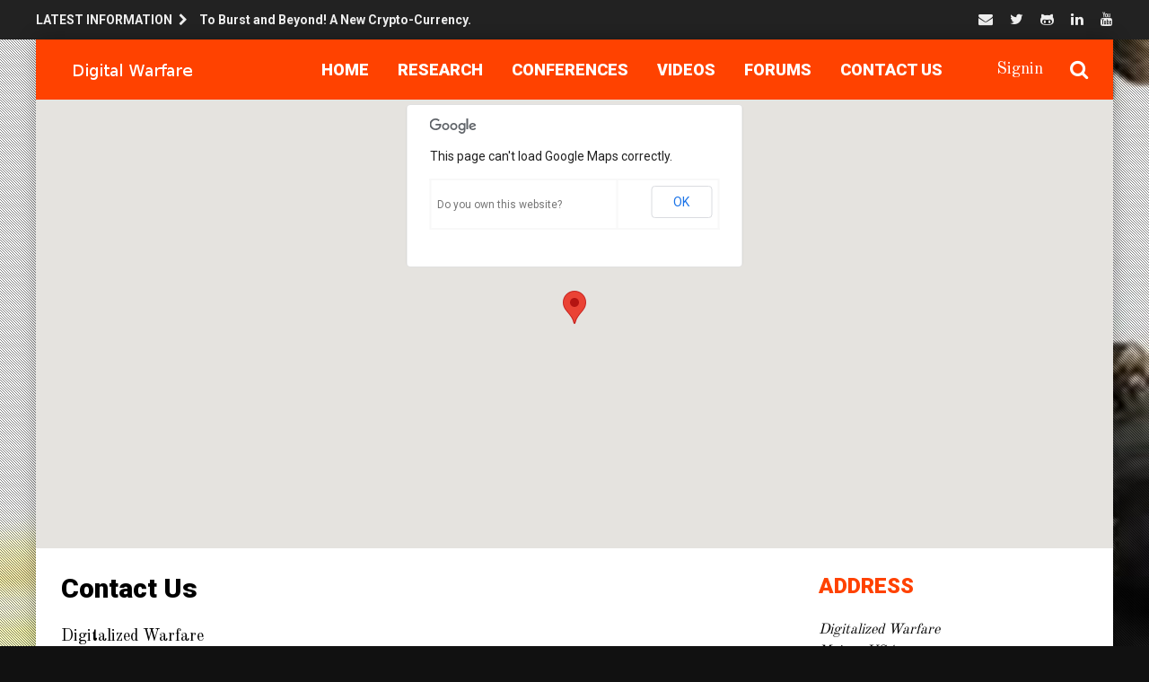

--- FILE ---
content_type: text/html; charset=UTF-8
request_url: https://www.digitalizedwarfare.com/contact-us/
body_size: 54021
content:
<!DOCTYPE html>
<!--[if IE 7]>
<html class="ie ie7" lang="en-US" prefix="og: http://ogp.me/ns#">
<![endif]-->
<!--[if IE 8]>
<html class="ie ie8" lang="en-US" prefix="og: http://ogp.me/ns#">
<![endif]-->
<!--[if !(IE 7) | !(IE 8) ]><!-->
<html lang="en-US" prefix="og: http://ogp.me/ns#">
<!--<![endif]-->
<head>
	<meta charset="UTF-8" />
			<meta name="viewport" content="width=device-width, initial-scale=1.0, minimum-scale=1.0, maximum-scale=1.0, user-scalable=no">
		
		
	<link rel="pingback" href="https://www.digitalizedwarfare.com/xmlrpc.php" />

			<link rel="shortcut icon" href="https://www.digitalizedwarfare.com/wp-content/uploads/2014/11/favicon.ico" type="image/x-icon" />
		
			<link rel="apple-touch-icon-precomposed" href="https://www.digitalizedwarfare.com/wp-content/uploads/2014/11/apple_iphone.png">
	
			<link rel="apple-touch-icon-precomposed" sizes="114x114" href="https://www.digitalizedwarfare.com/wp-content/uploads/2014/11/apple_iphone-retina.png">
	
			<link rel="apple-touch-icon-precomposed" sizes="72x72" href="https://www.digitalizedwarfare.com/wp-content/uploads/2014/11/apple_ipad.png">
	
			<link rel="apple-touch-icon-precomposed" sizes="144x144" href="https://www.digitalizedwarfare.com/wp-content/uploads/2014/11/apple_ipad-retina.png">
		
	<title>Contact Us &#8211; Digitalized Warfare</title>
<meta name='robots' content='max-image-preview:large' />
	<style>img:is([sizes="auto" i], [sizes^="auto," i]) { contain-intrinsic-size: 3000px 1500px }</style>
	<meta name="dlm-version" content="5.1.6"><link rel='dns-prefetch' href='//secure.gravatar.com' />
<link rel='dns-prefetch' href='//stats.wp.com' />
<link rel='dns-prefetch' href='//fonts.googleapis.com' />
<link rel='dns-prefetch' href='//v0.wordpress.com' />
<link rel="alternate" type="application/rss+xml" title="Digitalized Warfare &raquo; Feed" href="https://www.digitalizedwarfare.com/feed/" />
<link rel="alternate" type="application/rss+xml" title="Digitalized Warfare &raquo; Comments Feed" href="https://www.digitalizedwarfare.com/comments/feed/" />
<link rel="alternate" type="application/rss+xml" title="Digitalized Warfare &raquo; Contact Us Comments Feed" href="https://www.digitalizedwarfare.com/contact-us/feed/" />
<meta property="og:title" content="Contact Us"/><meta property="og:site_name" content="Digitalized Warfare"/><meta property="og:url" content="https://www.digitalizedwarfare.com/contact-us/"/><meta property="og:type" content="website" /><meta property="og:description" content="Digitalized Warfare Lebanon Maine"/><meta name="twitter:card" content="summary_large_image"><meta name="twitter:site" content="@DigiWarfare"><meta name="twitter:creator" content="@DigiWarfare"><meta name="twitter:title" content="Contact Us"><meta name="twitter:description" content="Digitalized Warfare Lebanon Maine"><script type="text/javascript">
/* <![CDATA[ */
window._wpemojiSettings = {"baseUrl":"https:\/\/s.w.org\/images\/core\/emoji\/16.0.1\/72x72\/","ext":".png","svgUrl":"https:\/\/s.w.org\/images\/core\/emoji\/16.0.1\/svg\/","svgExt":".svg","source":{"concatemoji":"https:\/\/www.digitalizedwarfare.com\/wp-includes\/js\/wp-emoji-release.min.js"}};
/*! This file is auto-generated */
!function(s,n){var o,i,e;function c(e){try{var t={supportTests:e,timestamp:(new Date).valueOf()};sessionStorage.setItem(o,JSON.stringify(t))}catch(e){}}function p(e,t,n){e.clearRect(0,0,e.canvas.width,e.canvas.height),e.fillText(t,0,0);var t=new Uint32Array(e.getImageData(0,0,e.canvas.width,e.canvas.height).data),a=(e.clearRect(0,0,e.canvas.width,e.canvas.height),e.fillText(n,0,0),new Uint32Array(e.getImageData(0,0,e.canvas.width,e.canvas.height).data));return t.every(function(e,t){return e===a[t]})}function u(e,t){e.clearRect(0,0,e.canvas.width,e.canvas.height),e.fillText(t,0,0);for(var n=e.getImageData(16,16,1,1),a=0;a<n.data.length;a++)if(0!==n.data[a])return!1;return!0}function f(e,t,n,a){switch(t){case"flag":return n(e,"\ud83c\udff3\ufe0f\u200d\u26a7\ufe0f","\ud83c\udff3\ufe0f\u200b\u26a7\ufe0f")?!1:!n(e,"\ud83c\udde8\ud83c\uddf6","\ud83c\udde8\u200b\ud83c\uddf6")&&!n(e,"\ud83c\udff4\udb40\udc67\udb40\udc62\udb40\udc65\udb40\udc6e\udb40\udc67\udb40\udc7f","\ud83c\udff4\u200b\udb40\udc67\u200b\udb40\udc62\u200b\udb40\udc65\u200b\udb40\udc6e\u200b\udb40\udc67\u200b\udb40\udc7f");case"emoji":return!a(e,"\ud83e\udedf")}return!1}function g(e,t,n,a){var r="undefined"!=typeof WorkerGlobalScope&&self instanceof WorkerGlobalScope?new OffscreenCanvas(300,150):s.createElement("canvas"),o=r.getContext("2d",{willReadFrequently:!0}),i=(o.textBaseline="top",o.font="600 32px Arial",{});return e.forEach(function(e){i[e]=t(o,e,n,a)}),i}function t(e){var t=s.createElement("script");t.src=e,t.defer=!0,s.head.appendChild(t)}"undefined"!=typeof Promise&&(o="wpEmojiSettingsSupports",i=["flag","emoji"],n.supports={everything:!0,everythingExceptFlag:!0},e=new Promise(function(e){s.addEventListener("DOMContentLoaded",e,{once:!0})}),new Promise(function(t){var n=function(){try{var e=JSON.parse(sessionStorage.getItem(o));if("object"==typeof e&&"number"==typeof e.timestamp&&(new Date).valueOf()<e.timestamp+604800&&"object"==typeof e.supportTests)return e.supportTests}catch(e){}return null}();if(!n){if("undefined"!=typeof Worker&&"undefined"!=typeof OffscreenCanvas&&"undefined"!=typeof URL&&URL.createObjectURL&&"undefined"!=typeof Blob)try{var e="postMessage("+g.toString()+"("+[JSON.stringify(i),f.toString(),p.toString(),u.toString()].join(",")+"));",a=new Blob([e],{type:"text/javascript"}),r=new Worker(URL.createObjectURL(a),{name:"wpTestEmojiSupports"});return void(r.onmessage=function(e){c(n=e.data),r.terminate(),t(n)})}catch(e){}c(n=g(i,f,p,u))}t(n)}).then(function(e){for(var t in e)n.supports[t]=e[t],n.supports.everything=n.supports.everything&&n.supports[t],"flag"!==t&&(n.supports.everythingExceptFlag=n.supports.everythingExceptFlag&&n.supports[t]);n.supports.everythingExceptFlag=n.supports.everythingExceptFlag&&!n.supports.flag,n.DOMReady=!1,n.readyCallback=function(){n.DOMReady=!0}}).then(function(){return e}).then(function(){var e;n.supports.everything||(n.readyCallback(),(e=n.source||{}).concatemoji?t(e.concatemoji):e.wpemoji&&e.twemoji&&(t(e.twemoji),t(e.wpemoji)))}))}((window,document),window._wpemojiSettings);
/* ]]> */
</script>
<style id='wp-emoji-styles-inline-css' type='text/css'>

	img.wp-smiley, img.emoji {
		display: inline !important;
		border: none !important;
		box-shadow: none !important;
		height: 1em !important;
		width: 1em !important;
		margin: 0 0.07em !important;
		vertical-align: -0.1em !important;
		background: none !important;
		padding: 0 !important;
	}
</style>
<link rel='stylesheet' id='wp-block-library-css' href='https://www.digitalizedwarfare.com/wp-includes/css/dist/block-library/style.min.css' type='text/css' media='all' />
<style id='classic-theme-styles-inline-css' type='text/css'>
/*! This file is auto-generated */
.wp-block-button__link{color:#fff;background-color:#32373c;border-radius:9999px;box-shadow:none;text-decoration:none;padding:calc(.667em + 2px) calc(1.333em + 2px);font-size:1.125em}.wp-block-file__button{background:#32373c;color:#fff;text-decoration:none}
</style>
<link rel='stylesheet' id='mediaelement-css' href='https://www.digitalizedwarfare.com/wp-includes/js/mediaelement/mediaelementplayer-legacy.min.css' type='text/css' media='all' />
<link rel='stylesheet' id='wp-mediaelement-css' href='https://www.digitalizedwarfare.com/wp-includes/js/mediaelement/wp-mediaelement.min.css' type='text/css' media='all' />
<style id='jetpack-sharing-buttons-style-inline-css' type='text/css'>
.jetpack-sharing-buttons__services-list{display:flex;flex-direction:row;flex-wrap:wrap;gap:0;list-style-type:none;margin:5px;padding:0}.jetpack-sharing-buttons__services-list.has-small-icon-size{font-size:12px}.jetpack-sharing-buttons__services-list.has-normal-icon-size{font-size:16px}.jetpack-sharing-buttons__services-list.has-large-icon-size{font-size:24px}.jetpack-sharing-buttons__services-list.has-huge-icon-size{font-size:36px}@media print{.jetpack-sharing-buttons__services-list{display:none!important}}.editor-styles-wrapper .wp-block-jetpack-sharing-buttons{gap:0;padding-inline-start:0}ul.jetpack-sharing-buttons__services-list.has-background{padding:1.25em 2.375em}
</style>
<style id='global-styles-inline-css' type='text/css'>
:root{--wp--preset--aspect-ratio--square: 1;--wp--preset--aspect-ratio--4-3: 4/3;--wp--preset--aspect-ratio--3-4: 3/4;--wp--preset--aspect-ratio--3-2: 3/2;--wp--preset--aspect-ratio--2-3: 2/3;--wp--preset--aspect-ratio--16-9: 16/9;--wp--preset--aspect-ratio--9-16: 9/16;--wp--preset--color--black: #000000;--wp--preset--color--cyan-bluish-gray: #abb8c3;--wp--preset--color--white: #ffffff;--wp--preset--color--pale-pink: #f78da7;--wp--preset--color--vivid-red: #cf2e2e;--wp--preset--color--luminous-vivid-orange: #ff6900;--wp--preset--color--luminous-vivid-amber: #fcb900;--wp--preset--color--light-green-cyan: #7bdcb5;--wp--preset--color--vivid-green-cyan: #00d084;--wp--preset--color--pale-cyan-blue: #8ed1fc;--wp--preset--color--vivid-cyan-blue: #0693e3;--wp--preset--color--vivid-purple: #9b51e0;--wp--preset--gradient--vivid-cyan-blue-to-vivid-purple: linear-gradient(135deg,rgba(6,147,227,1) 0%,rgb(155,81,224) 100%);--wp--preset--gradient--light-green-cyan-to-vivid-green-cyan: linear-gradient(135deg,rgb(122,220,180) 0%,rgb(0,208,130) 100%);--wp--preset--gradient--luminous-vivid-amber-to-luminous-vivid-orange: linear-gradient(135deg,rgba(252,185,0,1) 0%,rgba(255,105,0,1) 100%);--wp--preset--gradient--luminous-vivid-orange-to-vivid-red: linear-gradient(135deg,rgba(255,105,0,1) 0%,rgb(207,46,46) 100%);--wp--preset--gradient--very-light-gray-to-cyan-bluish-gray: linear-gradient(135deg,rgb(238,238,238) 0%,rgb(169,184,195) 100%);--wp--preset--gradient--cool-to-warm-spectrum: linear-gradient(135deg,rgb(74,234,220) 0%,rgb(151,120,209) 20%,rgb(207,42,186) 40%,rgb(238,44,130) 60%,rgb(251,105,98) 80%,rgb(254,248,76) 100%);--wp--preset--gradient--blush-light-purple: linear-gradient(135deg,rgb(255,206,236) 0%,rgb(152,150,240) 100%);--wp--preset--gradient--blush-bordeaux: linear-gradient(135deg,rgb(254,205,165) 0%,rgb(254,45,45) 50%,rgb(107,0,62) 100%);--wp--preset--gradient--luminous-dusk: linear-gradient(135deg,rgb(255,203,112) 0%,rgb(199,81,192) 50%,rgb(65,88,208) 100%);--wp--preset--gradient--pale-ocean: linear-gradient(135deg,rgb(255,245,203) 0%,rgb(182,227,212) 50%,rgb(51,167,181) 100%);--wp--preset--gradient--electric-grass: linear-gradient(135deg,rgb(202,248,128) 0%,rgb(113,206,126) 100%);--wp--preset--gradient--midnight: linear-gradient(135deg,rgb(2,3,129) 0%,rgb(40,116,252) 100%);--wp--preset--font-size--small: 13px;--wp--preset--font-size--medium: 20px;--wp--preset--font-size--large: 36px;--wp--preset--font-size--x-large: 42px;--wp--preset--spacing--20: 0.44rem;--wp--preset--spacing--30: 0.67rem;--wp--preset--spacing--40: 1rem;--wp--preset--spacing--50: 1.5rem;--wp--preset--spacing--60: 2.25rem;--wp--preset--spacing--70: 3.38rem;--wp--preset--spacing--80: 5.06rem;--wp--preset--shadow--natural: 6px 6px 9px rgba(0, 0, 0, 0.2);--wp--preset--shadow--deep: 12px 12px 50px rgba(0, 0, 0, 0.4);--wp--preset--shadow--sharp: 6px 6px 0px rgba(0, 0, 0, 0.2);--wp--preset--shadow--outlined: 6px 6px 0px -3px rgba(255, 255, 255, 1), 6px 6px rgba(0, 0, 0, 1);--wp--preset--shadow--crisp: 6px 6px 0px rgba(0, 0, 0, 1);}:where(.is-layout-flex){gap: 0.5em;}:where(.is-layout-grid){gap: 0.5em;}body .is-layout-flex{display: flex;}.is-layout-flex{flex-wrap: wrap;align-items: center;}.is-layout-flex > :is(*, div){margin: 0;}body .is-layout-grid{display: grid;}.is-layout-grid > :is(*, div){margin: 0;}:where(.wp-block-columns.is-layout-flex){gap: 2em;}:where(.wp-block-columns.is-layout-grid){gap: 2em;}:where(.wp-block-post-template.is-layout-flex){gap: 1.25em;}:where(.wp-block-post-template.is-layout-grid){gap: 1.25em;}.has-black-color{color: var(--wp--preset--color--black) !important;}.has-cyan-bluish-gray-color{color: var(--wp--preset--color--cyan-bluish-gray) !important;}.has-white-color{color: var(--wp--preset--color--white) !important;}.has-pale-pink-color{color: var(--wp--preset--color--pale-pink) !important;}.has-vivid-red-color{color: var(--wp--preset--color--vivid-red) !important;}.has-luminous-vivid-orange-color{color: var(--wp--preset--color--luminous-vivid-orange) !important;}.has-luminous-vivid-amber-color{color: var(--wp--preset--color--luminous-vivid-amber) !important;}.has-light-green-cyan-color{color: var(--wp--preset--color--light-green-cyan) !important;}.has-vivid-green-cyan-color{color: var(--wp--preset--color--vivid-green-cyan) !important;}.has-pale-cyan-blue-color{color: var(--wp--preset--color--pale-cyan-blue) !important;}.has-vivid-cyan-blue-color{color: var(--wp--preset--color--vivid-cyan-blue) !important;}.has-vivid-purple-color{color: var(--wp--preset--color--vivid-purple) !important;}.has-black-background-color{background-color: var(--wp--preset--color--black) !important;}.has-cyan-bluish-gray-background-color{background-color: var(--wp--preset--color--cyan-bluish-gray) !important;}.has-white-background-color{background-color: var(--wp--preset--color--white) !important;}.has-pale-pink-background-color{background-color: var(--wp--preset--color--pale-pink) !important;}.has-vivid-red-background-color{background-color: var(--wp--preset--color--vivid-red) !important;}.has-luminous-vivid-orange-background-color{background-color: var(--wp--preset--color--luminous-vivid-orange) !important;}.has-luminous-vivid-amber-background-color{background-color: var(--wp--preset--color--luminous-vivid-amber) !important;}.has-light-green-cyan-background-color{background-color: var(--wp--preset--color--light-green-cyan) !important;}.has-vivid-green-cyan-background-color{background-color: var(--wp--preset--color--vivid-green-cyan) !important;}.has-pale-cyan-blue-background-color{background-color: var(--wp--preset--color--pale-cyan-blue) !important;}.has-vivid-cyan-blue-background-color{background-color: var(--wp--preset--color--vivid-cyan-blue) !important;}.has-vivid-purple-background-color{background-color: var(--wp--preset--color--vivid-purple) !important;}.has-black-border-color{border-color: var(--wp--preset--color--black) !important;}.has-cyan-bluish-gray-border-color{border-color: var(--wp--preset--color--cyan-bluish-gray) !important;}.has-white-border-color{border-color: var(--wp--preset--color--white) !important;}.has-pale-pink-border-color{border-color: var(--wp--preset--color--pale-pink) !important;}.has-vivid-red-border-color{border-color: var(--wp--preset--color--vivid-red) !important;}.has-luminous-vivid-orange-border-color{border-color: var(--wp--preset--color--luminous-vivid-orange) !important;}.has-luminous-vivid-amber-border-color{border-color: var(--wp--preset--color--luminous-vivid-amber) !important;}.has-light-green-cyan-border-color{border-color: var(--wp--preset--color--light-green-cyan) !important;}.has-vivid-green-cyan-border-color{border-color: var(--wp--preset--color--vivid-green-cyan) !important;}.has-pale-cyan-blue-border-color{border-color: var(--wp--preset--color--pale-cyan-blue) !important;}.has-vivid-cyan-blue-border-color{border-color: var(--wp--preset--color--vivid-cyan-blue) !important;}.has-vivid-purple-border-color{border-color: var(--wp--preset--color--vivid-purple) !important;}.has-vivid-cyan-blue-to-vivid-purple-gradient-background{background: var(--wp--preset--gradient--vivid-cyan-blue-to-vivid-purple) !important;}.has-light-green-cyan-to-vivid-green-cyan-gradient-background{background: var(--wp--preset--gradient--light-green-cyan-to-vivid-green-cyan) !important;}.has-luminous-vivid-amber-to-luminous-vivid-orange-gradient-background{background: var(--wp--preset--gradient--luminous-vivid-amber-to-luminous-vivid-orange) !important;}.has-luminous-vivid-orange-to-vivid-red-gradient-background{background: var(--wp--preset--gradient--luminous-vivid-orange-to-vivid-red) !important;}.has-very-light-gray-to-cyan-bluish-gray-gradient-background{background: var(--wp--preset--gradient--very-light-gray-to-cyan-bluish-gray) !important;}.has-cool-to-warm-spectrum-gradient-background{background: var(--wp--preset--gradient--cool-to-warm-spectrum) !important;}.has-blush-light-purple-gradient-background{background: var(--wp--preset--gradient--blush-light-purple) !important;}.has-blush-bordeaux-gradient-background{background: var(--wp--preset--gradient--blush-bordeaux) !important;}.has-luminous-dusk-gradient-background{background: var(--wp--preset--gradient--luminous-dusk) !important;}.has-pale-ocean-gradient-background{background: var(--wp--preset--gradient--pale-ocean) !important;}.has-electric-grass-gradient-background{background: var(--wp--preset--gradient--electric-grass) !important;}.has-midnight-gradient-background{background: var(--wp--preset--gradient--midnight) !important;}.has-small-font-size{font-size: var(--wp--preset--font-size--small) !important;}.has-medium-font-size{font-size: var(--wp--preset--font-size--medium) !important;}.has-large-font-size{font-size: var(--wp--preset--font-size--large) !important;}.has-x-large-font-size{font-size: var(--wp--preset--font-size--x-large) !important;}
:where(.wp-block-post-template.is-layout-flex){gap: 1.25em;}:where(.wp-block-post-template.is-layout-grid){gap: 1.25em;}
:where(.wp-block-columns.is-layout-flex){gap: 2em;}:where(.wp-block-columns.is-layout-grid){gap: 2em;}
:root :where(.wp-block-pullquote){font-size: 1.5em;line-height: 1.6;}
</style>
<link rel='stylesheet' id='bbp-default-css' href='https://www.digitalizedwarfare.com/wp-content/plugins/bbpress/templates/default/css/bbpress.min.css' type='text/css' media='all' />
<link rel='stylesheet' id='ye_dynamic-css' href='https://www.digitalizedwarfare.com/wp-content/plugins/youtube-embed/css/main.min.css' type='text/css' media='all' />
<link rel='stylesheet' id='style-css' href='https://www.digitalizedwarfare.com/wp-content/themes/abomb/style.css' type='text/css' media='all' />
<link rel='stylesheet' id='redux-google-fonts-reedwan_options-css' href='https://fonts.googleapis.com/css?family=Old+Standard+TT%3A400%7CRoboto%3A400%2C100%2C900%2C700&#038;subset=latin' type='text/css' media='all' />
<script type="text/javascript" src="https://www.digitalizedwarfare.com/wp-includes/js/jquery/jquery.min.js" id="jquery-core-js"></script>
<script type="text/javascript" src="https://www.digitalizedwarfare.com/wp-includes/js/jquery/jquery-migrate.min.js" id="jquery-migrate-js"></script>
<link rel="https://api.w.org/" href="https://www.digitalizedwarfare.com/wp-json/" /><link rel="alternate" title="JSON" type="application/json" href="https://www.digitalizedwarfare.com/wp-json/wp/v2/pages/250" /><link rel="EditURI" type="application/rsd+xml" title="RSD" href="https://www.digitalizedwarfare.com/xmlrpc.php?rsd" />

<link rel="canonical" href="https://www.digitalizedwarfare.com/contact-us/" />
<link rel='shortlink' href='https://wp.me/P6MgI1-42' />
<link rel="alternate" title="oEmbed (JSON)" type="application/json+oembed" href="https://www.digitalizedwarfare.com/wp-json/oembed/1.0/embed?url=https%3A%2F%2Fwww.digitalizedwarfare.com%2Fcontact-us%2F" />
<link rel="alternate" title="oEmbed (XML)" type="text/xml+oembed" href="https://www.digitalizedwarfare.com/wp-json/oembed/1.0/embed?url=https%3A%2F%2Fwww.digitalizedwarfare.com%2Fcontact-us%2F&#038;format=xml" />
<script type="text/javascript">
(function(url){
	if(/(?:Chrome\/26\.0\.1410\.63 Safari\/537\.31|WordfenceTestMonBot)/.test(navigator.userAgent)){ return; }
	var addEvent = function(evt, handler) {
		if (window.addEventListener) {
			document.addEventListener(evt, handler, false);
		} else if (window.attachEvent) {
			document.attachEvent('on' + evt, handler);
		}
	};
	var removeEvent = function(evt, handler) {
		if (window.removeEventListener) {
			document.removeEventListener(evt, handler, false);
		} else if (window.detachEvent) {
			document.detachEvent('on' + evt, handler);
		}
	};
	var evts = 'contextmenu dblclick drag dragend dragenter dragleave dragover dragstart drop keydown keypress keyup mousedown mousemove mouseout mouseover mouseup mousewheel scroll'.split(' ');
	var logHuman = function() {
		if (window.wfLogHumanRan) { return; }
		window.wfLogHumanRan = true;
		var wfscr = document.createElement('script');
		wfscr.type = 'text/javascript';
		wfscr.async = true;
		wfscr.src = url + '&r=' + Math.random();
		(document.getElementsByTagName('head')[0]||document.getElementsByTagName('body')[0]).appendChild(wfscr);
		for (var i = 0; i < evts.length; i++) {
			removeEvent(evts[i], logHuman);
		}
	};
	for (var i = 0; i < evts.length; i++) {
		addEvent(evts[i], logHuman);
	}
})('//www.digitalizedwarfare.com/?wordfence_lh=1&hid=3CF7EFB91B8E8415207EAB6D7BD98C56');
</script>	<style>img#wpstats{display:none}</style>
			<!--[if IE]>
		<meta http-equiv="X-UA-Compatible" content="IE=9; IE=8; IE=EmulateIE8; IE=EDGE" />
		<script src="https://www.digitalizedwarfare.com/wp-content/themes/abomb/js/html5.js"></script>
		<script src="https://www.digitalizedwarfare.com/wp-content/themes/abomb/js/placeholders.jquery.min.js"></script>
	<![endif]-->

		
	<!-- Theme Panel CSS -->
	<style type="text/css" media="screen">
	::selection {
		background: #FF4200;
	}
	::-moz-selection {
		background: #FF4200;
	}
			body {
			background-color: #111;
		}
		body,
	.review-foot .review-summary,
	blockquote .quote-name,
	.type-32 .grid-medium-half .grid-caption {
		font-family: Old Standard TT;
		font-weight: 400;
		font-size: 16px;
		line-height: 24px;
		color: #000000;
	}
	input, textarea, select,
	.woocommerce .modal input, 
	.woocommerce-page .modal textarea {
		font-family: Roboto;
		font-weight: 700;
		font-size: 14px;
	}
	.big-title {
		font-family: Old Standard TT;
		font-weight: 400;
	}
	.block-six .entry-content a,
	.block-page .entry-content a {
		color: #FF4200;
	}
	h1, h2, h3, h4, h5, h6, .weather-date {
		font-family: Roboto;
		font-weight: 900;
		text-transform: none;
	}
	.type-32 .grid-medium-half .grid-caption a {
		color: #000000;
	}
	blockquote,
	.tab-head li a,
	.single-sticky, 
	.search-post .search-number,
	.search-post .no-post,
	.ajax-text-load {
		font-family: Roboto;
		font-weight: 900;
		color: #000000;
	}
	.block-three .lists-posts ul > li,
	.comlist-name,
	.error-wrap p,
	.gcat a,
	.wpb_button,
	.block-three .lists-posts ul > li, 
	.button, button, 
	input[type="submit"],
	.weather-day {
		font-family: Roboto;
		font-weight: 400;
		
	}
	.block-three .lists-posts ul > li,
	.comlist-name,
	.error-wrap p,
	.gcat a {
		font-size: 14px;
	}
	blockquote.quote-colored {
		font-family: Roboto;
		font-weight: 100;
		font-size: 30px;
		line-height: 40px;
	}
	.weather-now,
	.weather-title h1 {
		font-family: Roboto;
		font-weight: 100;
	}
	.block-six > .block-ajax-query-content > .big-post .entry-content,
	.block-page .entry-content,
	.entry-excerpt,
	.archive-desc,
	blockquote.quote-box {
		font-family: Old Standard TT;
		font-size: 18px;
		line-height: 26px;
		font-weight: 400;
	}
	.footer-wrap {
		font-family: Roboto;
		font-weight: 900;
		font-size: 14px;
	}
	.toTop,
	.logo-row-wrap,
	.button, button, input[type="submit"],
	.tagcloud a:hover,
	.entry-tags .entry-tag-title,
	.block-ajax-query-button,
	.block-four-five .entry-meta .meta-date:after,
	.alert-msg,
	.review-criteria .rating-bar .rating-value,
	.pagination span.current,
	.dropcap, 
	.wpb_default, 
	.wpb_default:hover,
	.owl-theme .owl-controls .owl-page.active span, 
	.owl-theme .owl-controls.clickable .owl-page:hover span,
	.type-32 .featured-grid-item > a:before,
	.gcat a,
	.single-sticky,
	.modal button,
	.woocommerce .modal button.button,
	.woocommerce-page .modal button.button {
		background: #FF4200;
	}
	.header-wrap {
		font-family: Old Standard TT;
		font-weight: 400;
		font-size: 18px;
	}
	.main-header {
		color: #fff;
	}
	.main-header a,
	.menu-form .search-box input[type=text] {
		color: #fff;
	}
	.main-header a:hover, 
	.main-header i:hover {
		color: #fff;
	}
	.bombnav .sub-menu,
	.bombnav .megamenu,
	.bombnav .sub-menu a,
	.bombnav .megamenu a {
		color: #fff;
	}
	.bombnav .sub-menu,
	.bombnav .megamenu {
		background: #222;
	}
	.bombnav > li:hover > a:after,
	.bombnav > li.active > a :after {
		border-color: transparent transparent #222;
	}
	.logo-row, 
	.menu-row,
	.menu-form  .search-box input[type=text] {
		height: 67px;
	}
	.main-header .bombnav > li > a, 
	.main-header .no-menu > a,
	.menu-reg-log.righttog a,
	.menu-reg-log.menu-search i,
	.menu-form .close-search,
	.menu-form  .search-box input[type=text], 
	.main-header .logo a {
		line-height: 67px;
	}
	.logo {
		padding-top: 19.5px;
		padding-bottom: 19.5px;
	}
	.sticky .logo{
		padding-top: 14.55223880597px;
		padding-bottom: 14.55223880597px;
	}
	.sticky .logo img {
		height: 20.89552238806px;
		width: 117.16417910448px;
	}
	.sb-toggle,
	.head-archive {
		margin-top: 17.5px;
		margin-bottom: 19.5px;
	}
	.bombnav,
	.bombnav a,
	.no-menu a,
	.sb-toggle .togtext,
	.menu-form .search-box input[type=text],
	.main-menu-tog .menu-reg-log.righttog a,
	.form-search input {
		font-family: Roboto;
		font-weight: 900;
	}
	.top-wrap a,
	.top-wrap {
		font-family: Roboto;
		font-weight: 700;
		font-size: 14px;
	}
	.bombnav > li > a,
	.no-menu > a{
		font-size: 18px;
		text-transform: uppercase;
	}
	.main-header,
	.menu-form {
		background: #FF4200;
	}
	.sb-slidebar.left-side-tog,
	.left-sidebar,
	.comment-navigation {
		background: #f2f0eb;
	}
	.slider-wrap, 
	.slider-wrap .owl-nav-inner {
		background-color: #191f2d;
	}
	.slider-wrap .owl-pagi li.active {
		background: #FF4200;
	}
	.soverlay {
		background: #191f2d;
		opacity: 0.5;
		-moz-opacity: 0.5;
		-khtml-opacity: 0.5;
		-ms-filter: "progid:DXImageTransform.Microsoft.Alpha(Opacity=50)";
		filter: alpha(opacity=50);
	}
	.sidebar .widget ul li a, 
	.sidebar .widget_rss cite,
	.widget_calendar table#wp-calendar caption,
	.widget_calendar thead>tr>th,
	.tagcloud a,
	.block-nine li a,
	.block-nine.ordered ul li .list-count,
	.pagination	span.current,
	.pagination a,
	.comment-body-head .commenter-name,
	.comment-body-head .commenter-name a,
	.comment-navigation a,
	.criteria-title,
	.review-total-score,
	.summary-title,
	.social-counter .counter-desc .counter,
	.comlist-date a,
	.user-name,
	.user-name a,
	.block-page .entry-tags,
	.author-box-title,
	.single-nav .sub-title,
	.widget_search .form-search input,
	.pingback {
		font-family: Roboto;
		font-weight: 900;
	}
	.sidebar .widget ul li a, 
	.sidebar .widget_rss cite,
	.widget_calendar table#wp-calendar caption,
	.widget_calendar thead>tr>th,
	.tagcloud a,
	.block-nine li a,
	.block-nine.ordered ul li .list-count,
	.pagination	span.current,
	.pagination a {
		font-size: 14px;
	}
	.sidebar .widget ul li a, 
	.sidebar .widget_rss cite,
	.widget_calendar table#wp-calendar caption,
	.widget_calendar thead>tr>th,
	.tagcloud a,
	.block-nine li a,
	.block-nine.ordered ul li .list-count,
	.pagination	span.current,
	.pagination a,
	.comment-body-head .commenter-name,
	.comment-body-head .commenter-name a,
	.comment-navigation a,
	.criteria-title,
	.review-total-score,
	.summary-title,
	.social-counter .counter-desc .counter,
	.comlist-date a,
	.user-name,
	.user-name a,
	.block-page .entry-tags,
	.author-box-title,
	.single-nav .sub-title,
	
	.block .entry-title a,
	.block-page .block .entry-title a,
	.lists-posts ul > li a,
	.single-block-title,
	.comment-reply-title a,
	.block-page .entry-related .entry-title a,
	.single-nav i,
	.no-post,
	.widget_search .form-search input,
	.widget_search .form-search i,
	.entry-tags a,
	.review-head .review-title,
	.pingback, .pingback a {
		color: #252e45;
	}
	.block-three .big-post .entry-image,
	.block-six > .block-ajax-query-content > .big-post,
	.lists-header,
	.tagcloud a:hover,
	.social-widget .social a,
	.social-counter > a,
	.archive-title,
	.pagination span.current,
	.pagination a:hover,
	blockquote.quote-box,
	.entry-tags .entry-tag-title,
	.entry-tags a:hover,
	.form .header {
		border-color: #FF4200;
	}
	.block-four-five .entry-meta .meta-date	{
		font-family: Roboto;
		font-weight: 400;
		color: #FF4200;
	}
	.block-six .entry-meta .meta-shares a,
	.block-six > .block-ajax-query-content > .ajax-item > .entry-header .entry-title a,
	.block-page .entry-meta .meta-shares a {
		color: #000000;
	}
	.alert-msg:before {
		border-bottom-color: #FF4200;
	}
	.social a:hover,
	.block-six .entry-meta .meta-shares a:hover,
	.block-page .entry-meta .meta-shares a:hover,
	.slider-wrap .owl-direction span:hover,
	.slider-wrap .owl-collapse:hover,
	.tabs li.active a,
	.sidebar .widget .tabs li.active a,
	.thumb-icon,
	.entry-meta .meta-cat a,
	.bomb-wrap .widgettitle,
	.bomb-wrap .widgettitle a,
	.block-four-five .entry-meta .meta-cat a:hover,
	.entry-meta .meta-author a,
	.comment-body-text a,
	.comment-body-foot a,
	.comment-body-foot > span,
	.social-widget .social a,
	.social-counter > a,
	.block-nine.ordered ul li .list-count,
	.author-box-social a,
	.archive-title .rss-link,
	.search-post .search-number,
	.bombver.bombnav a:hover,
	.bombver.bombnav .megamenu a:hover,
	.bombver.bombnav .sub-menu a:hover,
	blockquote:before,
	blockquote.quote-colored,
	.dropcap3,
	.dropcap5,
	.second-title,
	.main-slider .scat a,
	.owl-theme .scat a,
	.owl-theme .owl-controls.clickable .owl-buttons div:hover,
	.thumb-icon-list,
	.mfp-title a,
	#comments .pingback .url:hover,
	#comments .pingback .comment-edit-link,
	.weather-title {
		color: #FF4200;
	}
	@media only screen and (min-width: 768px) and (max-width: 959px) {
		bomb_res .header-five {
			background: #FF4200;
		}
	}
	@media only screen and (max-width: 767px) { 
		bomb_res .header-five {
			background: #FF4200;
		}
	}	
		</style>
<style type="text/css">.recentcomments a{display:inline !important;padding:0 !important;margin:0 !important;}</style><!--[if lte IE 9]><link rel="stylesheet" type="text/css" href="https://www.digitalizedwarfare.com/wp-content/plugins/js_composer/assets/css/vc_lte_ie9.min.css" media="screen"><![endif]--><!--[if IE  8]><link rel="stylesheet" type="text/css" href="https://www.digitalizedwarfare.com/wp-content/plugins/js_composer/assets/css/vc-ie8.min.css" media="screen"><![endif]--><noscript><style type="text/css"> .wpb_animate_when_almost_visible { opacity: 1; }</style></noscript></head>
<body class="wp-singular page-template page-template-templates page-template-template-contact page-template-templatestemplate-contact-php page page-id-250 wp-theme-abomb bomb_res wpb-js-composer js-comp-ver-4.11.1 vc_responsive" itemscope="itemscope" itemtype="https://schema.org/WebPage" data-bgimage = "https://www.digitalizedwarfare.com/wp-content/uploads/2015/09/upclose_sol.jpeg" data-bgoverlay="https://www.digitalizedwarfare.com/wp-content/themes/abomb/images/overlays/5.png">

		
		<div class="top-wrap deskpadview clearfix">
		<div class="boxed clearfix">
						
											<div class="headline-news-wrap el-left">
											<div class="headline-news-title el-left">Latest Information<i class="fa fa-chevron-right"></i></div>
										
<div class="headline-news">
	<ul>
						<li>
					<a href="https://www.digitalizedwarfare.com/2017/01/03/to-burst-and-beyond-a-new-crypto-currency/" title="To Burst and Beyond! A New Crypto-Currency." rel="bookmark">To Burst and Beyond! A New Crypto-Currency.</a>
				</li>
						<li>
					<a href="https://www.digitalizedwarfare.com/2016/07/18/the-shellter-army-bring-me-more-shells-shells-i-say/" title="The Shellter Army : Bring me more Shells!! Shells I say!!" rel="bookmark">The Shellter Army : Bring me more Shells!! Shells I say!!</a>
				</li>
						<li>
					<a href="https://www.digitalizedwarfare.com/2016/05/23/surviving-the-con-or-at-least-the-day-after/" title="Surviving the Con.. Or at least the day after&#8230;.." rel="bookmark">Surviving the Con.. Or at least the day after&#8230;..</a>
				</li>
						<li>
					<a href="https://www.digitalizedwarfare.com/2016/03/24/sandbox-stories-flight-of-the-great-cuckoo-bird/" title="Sandbox Stories : Flight of the Great Cuckoo Bird" rel="bookmark">Sandbox Stories : Flight of the Great Cuckoo Bird</a>
				</li>
						<li>
					<a href="https://www.digitalizedwarfare.com/2016/02/26/opsec-and-you-dont-get-fucked-up-bro/" title="OpSec and You… Don’t get fucked up Bro…" rel="bookmark">OpSec and You… Don’t get fucked up Bro…</a>
				</li>
						<li>
					<a href="https://www.digitalizedwarfare.com/2015/11/02/surfing-like-a-secret-squirrel/" title="Surfing like a Secret Squirrel!" rel="bookmark">Surfing like a Secret Squirrel!</a>
				</li>
						<li>
					<a href="https://www.digitalizedwarfare.com/2015/10/25/with-recon-ng-its-called-investigating-not-stalking/" title="With Recon-ng it&#8217;s called Investigating.. NOT Stalking!!" rel="bookmark">With Recon-ng it&#8217;s called Investigating.. NOT Stalking!!</a>
				</li>
						<li>
					<a href="https://www.digitalizedwarfare.com/2015/10/07/ill-have-what-shes-having-setting-up-inetsim/" title="I&#8217;ll have what she&#8217;s having&#8230; Setting up InetSim" rel="bookmark">I&#8217;ll have what she&#8217;s having&#8230; Setting up InetSim</a>
				</li>
						<li>
					<a href="https://www.digitalizedwarfare.com/2015/10/06/hacking-human-nature-mind-meld-in-120-easy-steps/" title="Hacking human nature, mind meld in 120 easy steps!" rel="bookmark">Hacking human nature, mind meld in 120 easy steps!</a>
				</li>
						<li>
					<a href="https://www.digitalizedwarfare.com/2015/10/06/does-it-know-your-watching-maybe-lets-back-trace-it/" title="Does it know your watching? Maybe&#8230;lets back trace it!" rel="bookmark">Does it know your watching? Maybe&#8230;lets back trace it!</a>
				</li>
			</ul>
</div>
				</div>
						
												<div class="social-head el-right">
						<div class="social">
					<a href="mailto:i&#110;&#102;&#111;&#64;d&#105;g&#105;&#116;&#97;&#108;&#105;&#122;edwar&#102;ar&#101;&#46;&#99;o&#109;" target="_top" title="email"><i class="fa fa-envelope"></i></a>
				<a target="_blank" href="https://twitter.com/DigiWarfare" title="twitter"><i class="fa fa-twitter"></i></a>
							<a target="_blank" href="https://github.com/DigitalizedWarfare" title="github"><i class="fa fa-github-alt"></i></a>
				<a target="_blank" href="https://www.linkedin.com/pub/christian-marvel/54/101/8a9" title="linkedin"><i class="fa fa-linkedin"></i></a>
									<a target="_blank" href="https://www.youtube.com/channel/UC5xPv-vZ24Sll36WKZUUP_g" title="youtube"><i class="fa fa-youtube"></i></a>
				</div><!-- end social -->					</div>
										
						
		</div>
	</div>
			<div class="layout-wrap boxed">
						<header role="banner" class="header-wrap clearfix header1" itemscope="itemscope" itemtype="https://schema.org/WPHeader">
							
				<div class="main-header header-one show-sticky">
					<div class="row clearfix">
						<div class="main-row clearfix">
							<div class="logo leftLogo el-left">
								<a href="https://www.digitalizedwarfare.com/">
	<img class="logo-img" src="https://www.digitalizedwarfare.com/wp-content/uploads/2015/09/DW-header1-logo.png" alt="Digitalized Warfare" width="157" height="28" data-logoretina="https://www.digitalizedwarfare.com/wp-content/uploads/2015/09/DW-header1-logo2x.png"/>
</a>
	<p class="site-title hide-text" itemprop="headline">Digitalized Warfare</p>
	<p class="site-description hide-text" itemprop="description">InfoSec People protecting the internets sheep.. one sheep at a time..</p>
							</div>
															<div class="menu-reg-log menu-search righttog deskview">
									<i class="fa fa-search"></i>
								</div>
								<div class="menu-form">
									<div class="search-box el-left">
										<form class="el-left" action="https://www.digitalizedwarfare.com/" method="GET">
											<input type="text" name="s" id="s" value="Type Here and Press Enter ..." placeholder="Type Here and Press Enter ..." />
											<i class="fa fa-close close-search"></i>
										</form>	      
									</div>
								</div>
																						<div class="menu-reg-log righttog deskview">
															<a class="showbox" href="#login-modal" rel="modal:open">Signin</a>
													</div>
														<nav role="navigation" class="main-menu deskview el-right" itemscope="itemscope" itemtype="https://schema.org/SiteNavigationElement">
																	<ul id="mainnav" class="bombnav nav-res"><li  class="menu-item menu-item-type-post_type menu-item-object-page menu-item-home"><a href="https://www.digitalizedwarfare.com/">Home</a></li>
<li  class="menu-item menu-item-type-taxonomy menu-item-object-category"><a href="https://www.digitalizedwarfare.com/category/research/">Research</a></li>
<li  class="menu-item menu-item-type-taxonomy menu-item-object-category"><a href="https://www.digitalizedwarfare.com/category/conferences/">Conferences</a></li>
<li  class="menu-item menu-item-type-taxonomy menu-item-object-category"><a href="https://www.digitalizedwarfare.com/category/videos/">Videos</a></li>
<li  class="menu-item menu-item-type-custom menu-item-object-custom"><a href="https://digitalizedwarfare.com/forums/">Forums</a></li>
<li  class="menu-item menu-item-type-post_type menu-item-object-page current-menu-item page_item page-item-250 current_page_item"><a href="https://www.digitalizedwarfare.com/contact-us/">Contact Us</a></li>
</ul>															</nav>
																						<div class="sb-toggle sb-toggle-right righttog mobview"><i class="fa fa-bars el-left"></i><span class="togtext deskview el-right">Menu</span></div>
													</div>
					</div>
				</div>
			</header>
			<div class="bomb-wrap light show-sticky clearfix">
													<div class="sb-slidebar sb-right main-menu-tog">
													<div class="sidesearch mobview"><form role="search" class="form-search" action="https://www.digitalizedwarfare.com/" method="GET">
	<input name="s" type="text" onfocus="if (this.value=='Search here...') this.value = '';" onblur="if (this.value=='') this.value = 'Search here...';" value="Search here...">
	<i class="fa fa-search"></i>
</form><!-- end form -->  </div>
												<nav role="navigation" itemscope="itemscope" itemtype="https://schema.org/SiteNavigationElement">
														<ul id="mainnavmob" class="bombnav nav-header-two"><li  class="menu-item menu-item-type-post_type menu-item-object-page menu-item-home"><a href="https://www.digitalizedwarfare.com/">Home</a></li>
<li  class="menu-item menu-item-type-taxonomy menu-item-object-category"><a href="https://www.digitalizedwarfare.com/category/research/">Research</a></li>
<li  class="menu-item menu-item-type-taxonomy menu-item-object-category"><a href="https://www.digitalizedwarfare.com/category/conferences/">Conferences</a></li>
<li  class="menu-item menu-item-type-taxonomy menu-item-object-category"><a href="https://www.digitalizedwarfare.com/category/videos/">Videos</a></li>
<li  class="menu-item menu-item-type-custom menu-item-object-custom"><a href="https://digitalizedwarfare.com/forums/">Forums</a></li>
<li  class="menu-item menu-item-type-post_type menu-item-object-page current-menu-item page_item page-item-250 current_page_item"><a href="https://www.digitalizedwarfare.com/contact-us/">Contact Us</a></li>
</ul>													</nav>
																					<nav class="top-menu mobviewsmall" itemscope="itemscope" itemtype="https://schema.org/SiteNavigationElement">
									<ul id="topnavmob" class="topnav bombnav nav-header-two"><li  class="menu-item menu-item-type-taxonomy menu-item-object-category"><a href="https://www.digitalizedwarfare.com/category/tech/">Tech</a></li>
<li  class="menu-item menu-item-type-taxonomy menu-item-object-category"><a href="https://www.digitalizedwarfare.com/category/research/">Research</a></li>
<li  class="menu-item menu-item-type-taxonomy menu-item-object-category"><a href="https://www.digitalizedwarfare.com/category/hacking/">Hacking</a></li>
<li  class="menu-item menu-item-type-taxonomy menu-item-object-category"><a href="https://www.digitalizedwarfare.com/category/cracking/">Cracking</a></li>
<li  class="menu-item menu-item-type-taxonomy menu-item-object-category"><a href="https://www.digitalizedwarfare.com/category/wifi/">Wifi</a></li>
<li  class="menu-item menu-item-type-taxonomy menu-item-object-category"><a href="https://www.digitalizedwarfare.com/category/wireless/">Wireless</a></li>
</ul>								</nav>
																										<div class="menu-reg-log righttog mobview">
														<a class="showbox" href="#login-modal" rel="modal:open">Signin</a>
												</div>
												<div class="bar-close sb-close mobview clearfix"><i class="fa fa-close"></i></div>
					</div>
								<div id="sb-site">
															<div class="clearfix">
											</div>
																	<div class="entry-map">
							<div id="contact_map" data-latitude="43.4180" data-longitude="-70.8714" data-zoom="5" data-height="500" data-address="Lebanon Maine"></div>
						</div>
										<div class="main-wrap clearfix">
						<div class="row main-wrap-row clearfix">
														<main role="main" class="main-grid main-content right-main-content" itemprop="mainContentOfPage" itemscope="itemscope" itemtype="https://schema.org/CreativeWork">	<div class="single-content block-page block-contact">
			<div id="post-250" class="single-page post-250 page type-page status-publish hentry">
						<div class="entry-header">
				<h1 itemprop="headline" class="entry-title">Contact Us</h1>			</div>
									<div class="entry-content">
				<div class="entry-content-text" itemprop="text"><p>Digitalized Warfare</p>
<p>Lebanon Maine</p>
</div>			</div>
						<div class="entry-contact-form">	
														<form method="post" class="contactForm" id="contactForm" action="https://www.digitalizedwarfare.com/contact-us/#contactForm">
						<div class="clearfix">
							<div class="text-name">
								<input type="text" name="senderName" id="senderName" autocomplete="off" placeholder="Name" class="requiredField" value=""/>
							</div>
							<div class="text-email">
								<input type="text" name="senderEmail" id="senderEmail" autocomplete="off" placeholder="Email Address" class="requiredField email" value=""/>
							</div>
						</div>
						<div class="text-subject clearfix">
							<input type="text" name="subject" id="subject" autocomplete="off" placeholder="Subject" class="requiredField" value="" />
						</div>
						<div class="text-message clearfix">
							<textarea name="message" id="message" autocomplete="off" placeholder="Message" class="requiredField" rows="6"></textarea>
						</div>
						
						<input type="hidden" name="contact_submitted" id="contact_submitted" value="true" />
						<input type="submit" id="sendMessage" name="sendMessage" value="Send Message"/>
											</form><!-- end form -->	
		
							</div>
			
			<div class="hide-element">
				<span class="meta-author"><span class="el-left">By</span>&nbsp;<a href="https://www.digitalizedwarfare.com/author/digiwarfare/" rel="author" class="vcard author el-right"><span class="fn">DigiWarfare</span></a></span>				<time itemprop="dateCreated" class="meta-date updated"  datetime="2014-11-24T01:06:16+00:00">Nov 24, 2014</time>			</div>
		</div>
		</div>
	
							</main>
								<aside role="complementary" class="main-grid right-sidebar sidebar" itemscope="itemscope" itemtype="https://schema.org/WPSideBar">
		<div class="widget widget_text clearfix"><h4 class="widgettitle">Address</h4>			<div class="textwidget"><address>Digitalized Warfare<br />
Maine , USA<br />
Contact: Christian Marvel</address>
<p>Email: info@digitalizedwarfare.com<br />
Web: www.digitalizedwarfare.com</p>
</div>
		</div>	</aside>
						</div>
					</div>
				</div>
			</div>
			<div class="footer-wrap light clearfix">
				<div class="row clearfix">
		<div class="main-grid footer-row dark el-right">
										<div class="widgets-footer row-inner clearfix">
					<div id="meta-3" class="grid-3 widget widget_meta clearfix"><h4 class="widgettitle">Site Meta</h4>
		<ul>
						<li><a href="https://www.digitalizedwarfare.com/wp-login.php">Log in</a></li>
			<li><a href="https://www.digitalizedwarfare.com/feed/">Entries feed</a></li>
			<li><a href="https://www.digitalizedwarfare.com/comments/feed/">Comments feed</a></li>

			<li><a href="https://wordpress.org/">WordPress.org</a></li>
		</ul>

		</div><div id="reedwanwidgets__category-2" class="grid-3 widget widget_reedwanwidgets__category clearfix"><h4 class="widgettitle">Hot Category</h4><ul class="clearfix"><li class="cat-item"><a href="https://www.digitalizedwarfare.com/category/research/">Research</a><span class="cat-count el-right">(10)</span></li><li class="cat-item"><a href="https://www.digitalizedwarfare.com/category/tech/">Tech</a><span class="cat-count el-right">(10)</span></li><li class="cat-item"><a href="https://www.digitalizedwarfare.com/category/hacking/">Hacking</a><span class="cat-count el-right">(9)</span></li><li class="cat-item"><a href="https://www.digitalizedwarfare.com/category/newsfeed/">Newsfeed</a><span class="cat-count el-right">(6)</span></li><li class="cat-item"><a href="https://www.digitalizedwarfare.com/category/anti-virus/">Anti-Virus</a><span class="cat-count el-right">(5)</span></li></ul></div><div id="reedwanwidgets__tag-2" class="grid-3 widget widget_reedwanwidgets__tag clearfix"><h4 class="widgettitle">Popular Tag</h4><ul class="clearfix"><li class="cat-item first"><a href="https://www.digitalizedwarfare.com/tag/featured/">Featured</a><span class="cat-count el-right">(14)</span></li><li class="cat-item second"><a href="https://www.digitalizedwarfare.com/tag/headline/">Headline</a><span class="cat-count el-right">(10)</span></li><li class="cat-item first"><a href="https://www.digitalizedwarfare.com/tag/anti-virus/">anti-virus</a><span class="cat-count el-right">(4)</span></li><li class="cat-item second"><a href="https://www.digitalizedwarfare.com/tag/review/">Review</a><span class="cat-count el-right">(4)</span></li><li class="cat-item first"><a href="https://www.digitalizedwarfare.com/tag/malware/">malware</a><span class="cat-count el-right">(2)</span></li></ul></div>				</div>
					</div>
					<footer role="contentinfo" class="main-grid credit-row-wrap dark el-left" itemscope="itemscope" itemtype="https://schema.org/WPFooter">
				<div class="main-grid credit-row">
					<div class="credit-foot">
						<p>©2015 Digitalizedwarfare.com</p>
					</div>
											<div class="social-foot">
							<div class="social">
					<a href="mailto:info&#64;d&#105;&#103;i&#116;a&#108;&#105;zedw&#97;&#114;&#102;&#97;re&#46;c&#111;m" target="_top" title="email"><i class="fa fa-envelope"></i></a>
				<a target="_blank" href="https://twitter.com/DigiWarfare" title="twitter"><i class="fa fa-twitter"></i></a>
							<a target="_blank" href="https://github.com/DigitalizedWarfare" title="github"><i class="fa fa-github-alt"></i></a>
				<a target="_blank" href="https://www.linkedin.com/pub/christian-marvel/54/101/8a9" title="linkedin"><i class="fa fa-linkedin"></i></a>
									<a target="_blank" href="https://www.youtube.com/channel/UC5xPv-vZ24Sll36WKZUUP_g" title="youtube"><i class="fa fa-youtube"></i></a>
				</div><!-- end social -->						</div>
									</div>
			</footer>
			</div>
			</div>
		</div>
			<div class="toTop"><i class="fa fa-angle-up"></i></div>
	<div id="login-modal" class="modalhide">
	<div class="form">
	    <div class="header">
			<h4>Sign In</h4>
		</div>
		<div class="section">
		    <form action="https://www.digitalizedwarfare.com/contact-us/" method="post" class="rd_form" id="rd_login_form">
				<div class="rd_form_inner">
										<div class="input-group focus">
						<label for="rd_username"><i class="fa fa-user"></i></label>
						<input type="text" name="log" id="rd_username" placeholder="Username">
					</div>
					<div class="input-group focus">
						<label for="rd_password"><i class="fa fa-key"></i></label>
						<input type="password" name="pwd" id="rd_password" placeholder="Enter your Password">
					</div>

					<div class="buttons half-right el-right">
						<button type="submit" class="button button-login el-right">Sign In</button>
						<input name="rd_login" type="hidden" value="true"  />
					</div>
					<div class="checkbox half-left el-left">
						<input type="checkbox" name="rememberme" >
						<label><span></span>Keep me Logged in</label>
					</div>
				</div>
			</form>
		</div>
		<div class="footer">
							<a class="showbox" href="#lost-password-modal" rel="modal:open">Forgot your Password</a>
		</div>
	</div>
</div>
	<div id="lost-password-modal" class="modalhide">
	<div class="form">
	    <div class="header">
			<h4>Reset Your Password</h4>
		</div>
		<div class="section">
		    <form action="https://www.digitalizedwarfare.com/contact-us/" method="post" class="rd_form" id="rd_lost_password_form">
				<div class="rd_form_inner">
										<div class="input-group focus">
						<label for="rd_lost_username"><i class="fa fa-user"></i></label>
						<input type="text" name="username_or_email" id="rd_lost_username" placeholder="Username or Email">
					</div>
					<div class="buttons">
						<button type="submit" class="button button-login el-right">Get New Password</button>
						<input name="rd_lostpass" type="hidden" value="true"  />
					</div>

				</div>
			</form>
		</div>
		<div class="footer">
			<a class="showbox" href="#login-modal" rel="modal:open">Already have an Account </a>
		</div>
	</div>
</div>
<script type="speculationrules">
{"prefetch":[{"source":"document","where":{"and":[{"href_matches":"\/*"},{"not":{"href_matches":["\/wp-*.php","\/wp-admin\/*","\/wp-content\/uploads\/*","\/wp-content\/*","\/wp-content\/plugins\/*","\/wp-content\/themes\/abomb\/*","\/*\\?(.+)"]}},{"not":{"selector_matches":"a[rel~=\"nofollow\"]"}},{"not":{"selector_matches":".no-prefetch, .no-prefetch a"}}]},"eagerness":"conservative"}]}
</script>

<script type="text/javascript" id="bbp-swap-no-js-body-class">
	document.body.className = document.body.className.replace( 'bbp-no-js', 'bbp-js' );
</script>

		<script type="text/javascript">
		var isProcessing = false; 
		function ajax_counter_values(obj,post_id,ul_type){
			if (isProcessing)    
			return;  
			isProcessing = true;   
			var strt  = jQuery(obj).find("span").html();
			var count = strt.replace(/^\s+|\s+$/g, '');
			var already = "Thanks for your vote!";
			var thanks = "Already voted!";
			jQuery(obj).find("span").html("..");
			jQuery.ajax({
			type: "POST",
			url: "https://www.digitalizedwarfare.com/wp-content/themes/abomb/includes/like-dislike/ajax-counter.php",
			data: "post_id="+post_id+"&up_type="+ul_type,
			success: function(msg){
				jQuery(obj).find("span").html(msg);
				isProcessing = false; 	
				if(count ==  msg.replace(/^\s+|\s+$/g, '')){
					jQuery(obj).parent().find(".alert-msg").empty().html(thanks).stop(true,true).fadeIn(400).delay(1000).fadeOut(400);
				}
				else{
					jQuery(obj).parent().find(".alert-msg").empty().html(already).stop(true,true).fadeIn(400).delay(1000).fadeOut(400);
				}
				jQuery(obj).find("span").html(msg);
				isProcessing = false;  // <- 5
				}
			});
		}
		</script>
		<script type="text/javascript" id="dlm-xhr-js-extra">
/* <![CDATA[ */
var dlmXHRtranslations = {"error":"An error occurred while trying to download the file. Please try again.","not_found":"Download does not exist.","no_file_path":"No file path defined.","no_file_paths":"No file paths defined.","filetype":"Download is not allowed for this file type.","file_access_denied":"Access denied to this file.","access_denied":"Access denied. You do not have permission to download this file.","security_error":"Something is wrong with the file path.","file_not_found":"File not found."};
/* ]]> */
</script>
<script type="text/javascript" id="dlm-xhr-js-before">
/* <![CDATA[ */
const dlmXHR = {"xhr_links":{"class":["download-link","download-button"]},"prevent_duplicates":true,"ajaxUrl":"https:\/\/www.digitalizedwarfare.com\/wp-admin\/admin-ajax.php"}; dlmXHRinstance = {}; const dlmXHRGlobalLinks = "https://www.digitalizedwarfare.com/download/"; const dlmNonXHRGlobalLinks = []; dlmXHRgif = "https://www.digitalizedwarfare.com/wp-includes/images/spinner.gif"; const dlmXHRProgress = "1"
/* ]]> */
</script>
<script type="text/javascript" src="https://www.digitalizedwarfare.com/wp-content/plugins/download-monitor/assets/js/dlm-xhr.min.js" id="dlm-xhr-js"></script>
<script type="text/javascript" id="jetpack-stats-js-before">
/* <![CDATA[ */
_stq = window._stq || [];
_stq.push([ "view", JSON.parse("{\"v\":\"ext\",\"blog\":\"100161993\",\"post\":\"250\",\"tz\":\"0\",\"srv\":\"www.digitalizedwarfare.com\",\"j\":\"1:15.3.1\"}") ]);
_stq.push([ "clickTrackerInit", "100161993", "250" ]);
/* ]]> */
</script>
<script type="text/javascript" src="https://stats.wp.com/e-202601.js" id="jetpack-stats-js" defer="defer" data-wp-strategy="defer"></script>
<script type="text/javascript" src="https://www.digitalizedwarfare.com/wp-content/themes/abomb/js/source.js" id="source-js"></script>
<script type="text/javascript" src="https://www.digitalizedwarfare.com/wp-content/themes/abomb/js/abomb.js" id="abomb-js"></script>
<script type="text/javascript" src="https://www.digitalizedwarfare.com/wp-includes/js/comment-reply.min.js" id="comment-reply-js" async="async" data-wp-strategy="async"></script>
<script type="text/javascript" src="https://www.digitalizedwarfare.com/wp-content/themes/abomb/js/gmap3.min.js" id="gmap3-js"></script>
<script type="text/javascript" src="//maps.googleapis.com/maps/api/js?sensor=false" id="mapsAPI-js"></script>
</body>
</html>